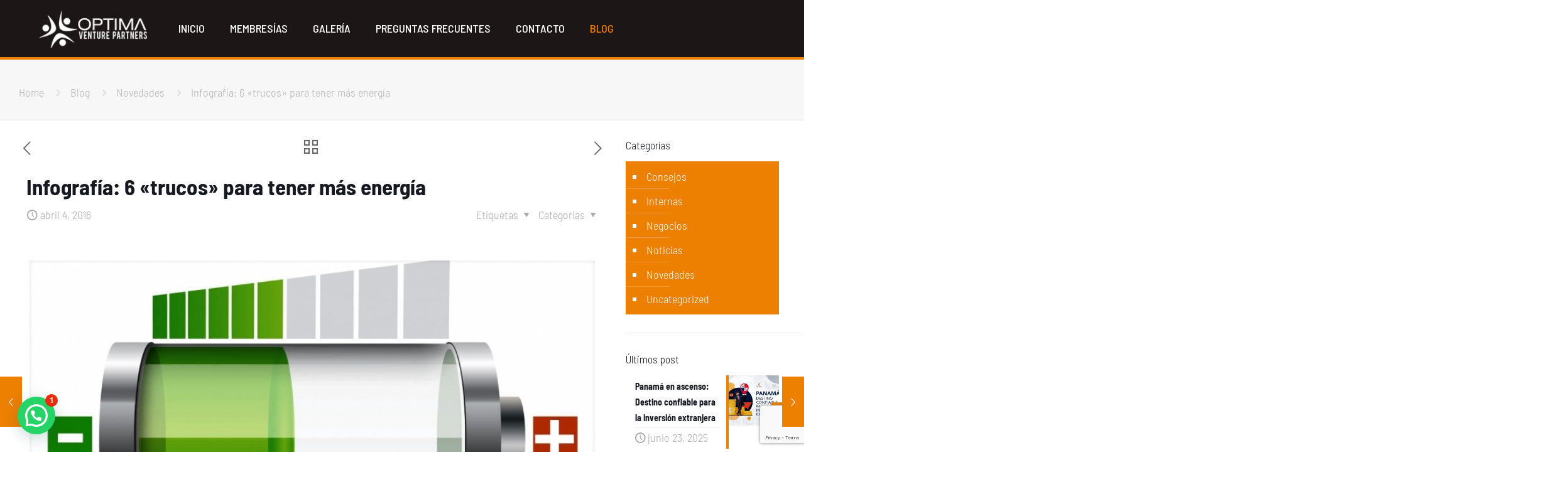

--- FILE ---
content_type: text/html; charset=utf-8
request_url: https://www.google.com/recaptcha/api2/anchor?ar=1&k=6Lf1aWwpAAAAAKw90SBbZT-qxfQTgqr2dHvZzNgL&co=aHR0cHM6Ly93d3cub3B0aW1hLXZlbnR1cmUuY29tOjQ0Mw..&hl=en&v=PoyoqOPhxBO7pBk68S4YbpHZ&size=invisible&anchor-ms=20000&execute-ms=30000&cb=uzgeq3yadnw1
body_size: 48568
content:
<!DOCTYPE HTML><html dir="ltr" lang="en"><head><meta http-equiv="Content-Type" content="text/html; charset=UTF-8">
<meta http-equiv="X-UA-Compatible" content="IE=edge">
<title>reCAPTCHA</title>
<style type="text/css">
/* cyrillic-ext */
@font-face {
  font-family: 'Roboto';
  font-style: normal;
  font-weight: 400;
  font-stretch: 100%;
  src: url(//fonts.gstatic.com/s/roboto/v48/KFO7CnqEu92Fr1ME7kSn66aGLdTylUAMa3GUBHMdazTgWw.woff2) format('woff2');
  unicode-range: U+0460-052F, U+1C80-1C8A, U+20B4, U+2DE0-2DFF, U+A640-A69F, U+FE2E-FE2F;
}
/* cyrillic */
@font-face {
  font-family: 'Roboto';
  font-style: normal;
  font-weight: 400;
  font-stretch: 100%;
  src: url(//fonts.gstatic.com/s/roboto/v48/KFO7CnqEu92Fr1ME7kSn66aGLdTylUAMa3iUBHMdazTgWw.woff2) format('woff2');
  unicode-range: U+0301, U+0400-045F, U+0490-0491, U+04B0-04B1, U+2116;
}
/* greek-ext */
@font-face {
  font-family: 'Roboto';
  font-style: normal;
  font-weight: 400;
  font-stretch: 100%;
  src: url(//fonts.gstatic.com/s/roboto/v48/KFO7CnqEu92Fr1ME7kSn66aGLdTylUAMa3CUBHMdazTgWw.woff2) format('woff2');
  unicode-range: U+1F00-1FFF;
}
/* greek */
@font-face {
  font-family: 'Roboto';
  font-style: normal;
  font-weight: 400;
  font-stretch: 100%;
  src: url(//fonts.gstatic.com/s/roboto/v48/KFO7CnqEu92Fr1ME7kSn66aGLdTylUAMa3-UBHMdazTgWw.woff2) format('woff2');
  unicode-range: U+0370-0377, U+037A-037F, U+0384-038A, U+038C, U+038E-03A1, U+03A3-03FF;
}
/* math */
@font-face {
  font-family: 'Roboto';
  font-style: normal;
  font-weight: 400;
  font-stretch: 100%;
  src: url(//fonts.gstatic.com/s/roboto/v48/KFO7CnqEu92Fr1ME7kSn66aGLdTylUAMawCUBHMdazTgWw.woff2) format('woff2');
  unicode-range: U+0302-0303, U+0305, U+0307-0308, U+0310, U+0312, U+0315, U+031A, U+0326-0327, U+032C, U+032F-0330, U+0332-0333, U+0338, U+033A, U+0346, U+034D, U+0391-03A1, U+03A3-03A9, U+03B1-03C9, U+03D1, U+03D5-03D6, U+03F0-03F1, U+03F4-03F5, U+2016-2017, U+2034-2038, U+203C, U+2040, U+2043, U+2047, U+2050, U+2057, U+205F, U+2070-2071, U+2074-208E, U+2090-209C, U+20D0-20DC, U+20E1, U+20E5-20EF, U+2100-2112, U+2114-2115, U+2117-2121, U+2123-214F, U+2190, U+2192, U+2194-21AE, U+21B0-21E5, U+21F1-21F2, U+21F4-2211, U+2213-2214, U+2216-22FF, U+2308-230B, U+2310, U+2319, U+231C-2321, U+2336-237A, U+237C, U+2395, U+239B-23B7, U+23D0, U+23DC-23E1, U+2474-2475, U+25AF, U+25B3, U+25B7, U+25BD, U+25C1, U+25CA, U+25CC, U+25FB, U+266D-266F, U+27C0-27FF, U+2900-2AFF, U+2B0E-2B11, U+2B30-2B4C, U+2BFE, U+3030, U+FF5B, U+FF5D, U+1D400-1D7FF, U+1EE00-1EEFF;
}
/* symbols */
@font-face {
  font-family: 'Roboto';
  font-style: normal;
  font-weight: 400;
  font-stretch: 100%;
  src: url(//fonts.gstatic.com/s/roboto/v48/KFO7CnqEu92Fr1ME7kSn66aGLdTylUAMaxKUBHMdazTgWw.woff2) format('woff2');
  unicode-range: U+0001-000C, U+000E-001F, U+007F-009F, U+20DD-20E0, U+20E2-20E4, U+2150-218F, U+2190, U+2192, U+2194-2199, U+21AF, U+21E6-21F0, U+21F3, U+2218-2219, U+2299, U+22C4-22C6, U+2300-243F, U+2440-244A, U+2460-24FF, U+25A0-27BF, U+2800-28FF, U+2921-2922, U+2981, U+29BF, U+29EB, U+2B00-2BFF, U+4DC0-4DFF, U+FFF9-FFFB, U+10140-1018E, U+10190-1019C, U+101A0, U+101D0-101FD, U+102E0-102FB, U+10E60-10E7E, U+1D2C0-1D2D3, U+1D2E0-1D37F, U+1F000-1F0FF, U+1F100-1F1AD, U+1F1E6-1F1FF, U+1F30D-1F30F, U+1F315, U+1F31C, U+1F31E, U+1F320-1F32C, U+1F336, U+1F378, U+1F37D, U+1F382, U+1F393-1F39F, U+1F3A7-1F3A8, U+1F3AC-1F3AF, U+1F3C2, U+1F3C4-1F3C6, U+1F3CA-1F3CE, U+1F3D4-1F3E0, U+1F3ED, U+1F3F1-1F3F3, U+1F3F5-1F3F7, U+1F408, U+1F415, U+1F41F, U+1F426, U+1F43F, U+1F441-1F442, U+1F444, U+1F446-1F449, U+1F44C-1F44E, U+1F453, U+1F46A, U+1F47D, U+1F4A3, U+1F4B0, U+1F4B3, U+1F4B9, U+1F4BB, U+1F4BF, U+1F4C8-1F4CB, U+1F4D6, U+1F4DA, U+1F4DF, U+1F4E3-1F4E6, U+1F4EA-1F4ED, U+1F4F7, U+1F4F9-1F4FB, U+1F4FD-1F4FE, U+1F503, U+1F507-1F50B, U+1F50D, U+1F512-1F513, U+1F53E-1F54A, U+1F54F-1F5FA, U+1F610, U+1F650-1F67F, U+1F687, U+1F68D, U+1F691, U+1F694, U+1F698, U+1F6AD, U+1F6B2, U+1F6B9-1F6BA, U+1F6BC, U+1F6C6-1F6CF, U+1F6D3-1F6D7, U+1F6E0-1F6EA, U+1F6F0-1F6F3, U+1F6F7-1F6FC, U+1F700-1F7FF, U+1F800-1F80B, U+1F810-1F847, U+1F850-1F859, U+1F860-1F887, U+1F890-1F8AD, U+1F8B0-1F8BB, U+1F8C0-1F8C1, U+1F900-1F90B, U+1F93B, U+1F946, U+1F984, U+1F996, U+1F9E9, U+1FA00-1FA6F, U+1FA70-1FA7C, U+1FA80-1FA89, U+1FA8F-1FAC6, U+1FACE-1FADC, U+1FADF-1FAE9, U+1FAF0-1FAF8, U+1FB00-1FBFF;
}
/* vietnamese */
@font-face {
  font-family: 'Roboto';
  font-style: normal;
  font-weight: 400;
  font-stretch: 100%;
  src: url(//fonts.gstatic.com/s/roboto/v48/KFO7CnqEu92Fr1ME7kSn66aGLdTylUAMa3OUBHMdazTgWw.woff2) format('woff2');
  unicode-range: U+0102-0103, U+0110-0111, U+0128-0129, U+0168-0169, U+01A0-01A1, U+01AF-01B0, U+0300-0301, U+0303-0304, U+0308-0309, U+0323, U+0329, U+1EA0-1EF9, U+20AB;
}
/* latin-ext */
@font-face {
  font-family: 'Roboto';
  font-style: normal;
  font-weight: 400;
  font-stretch: 100%;
  src: url(//fonts.gstatic.com/s/roboto/v48/KFO7CnqEu92Fr1ME7kSn66aGLdTylUAMa3KUBHMdazTgWw.woff2) format('woff2');
  unicode-range: U+0100-02BA, U+02BD-02C5, U+02C7-02CC, U+02CE-02D7, U+02DD-02FF, U+0304, U+0308, U+0329, U+1D00-1DBF, U+1E00-1E9F, U+1EF2-1EFF, U+2020, U+20A0-20AB, U+20AD-20C0, U+2113, U+2C60-2C7F, U+A720-A7FF;
}
/* latin */
@font-face {
  font-family: 'Roboto';
  font-style: normal;
  font-weight: 400;
  font-stretch: 100%;
  src: url(//fonts.gstatic.com/s/roboto/v48/KFO7CnqEu92Fr1ME7kSn66aGLdTylUAMa3yUBHMdazQ.woff2) format('woff2');
  unicode-range: U+0000-00FF, U+0131, U+0152-0153, U+02BB-02BC, U+02C6, U+02DA, U+02DC, U+0304, U+0308, U+0329, U+2000-206F, U+20AC, U+2122, U+2191, U+2193, U+2212, U+2215, U+FEFF, U+FFFD;
}
/* cyrillic-ext */
@font-face {
  font-family: 'Roboto';
  font-style: normal;
  font-weight: 500;
  font-stretch: 100%;
  src: url(//fonts.gstatic.com/s/roboto/v48/KFO7CnqEu92Fr1ME7kSn66aGLdTylUAMa3GUBHMdazTgWw.woff2) format('woff2');
  unicode-range: U+0460-052F, U+1C80-1C8A, U+20B4, U+2DE0-2DFF, U+A640-A69F, U+FE2E-FE2F;
}
/* cyrillic */
@font-face {
  font-family: 'Roboto';
  font-style: normal;
  font-weight: 500;
  font-stretch: 100%;
  src: url(//fonts.gstatic.com/s/roboto/v48/KFO7CnqEu92Fr1ME7kSn66aGLdTylUAMa3iUBHMdazTgWw.woff2) format('woff2');
  unicode-range: U+0301, U+0400-045F, U+0490-0491, U+04B0-04B1, U+2116;
}
/* greek-ext */
@font-face {
  font-family: 'Roboto';
  font-style: normal;
  font-weight: 500;
  font-stretch: 100%;
  src: url(//fonts.gstatic.com/s/roboto/v48/KFO7CnqEu92Fr1ME7kSn66aGLdTylUAMa3CUBHMdazTgWw.woff2) format('woff2');
  unicode-range: U+1F00-1FFF;
}
/* greek */
@font-face {
  font-family: 'Roboto';
  font-style: normal;
  font-weight: 500;
  font-stretch: 100%;
  src: url(//fonts.gstatic.com/s/roboto/v48/KFO7CnqEu92Fr1ME7kSn66aGLdTylUAMa3-UBHMdazTgWw.woff2) format('woff2');
  unicode-range: U+0370-0377, U+037A-037F, U+0384-038A, U+038C, U+038E-03A1, U+03A3-03FF;
}
/* math */
@font-face {
  font-family: 'Roboto';
  font-style: normal;
  font-weight: 500;
  font-stretch: 100%;
  src: url(//fonts.gstatic.com/s/roboto/v48/KFO7CnqEu92Fr1ME7kSn66aGLdTylUAMawCUBHMdazTgWw.woff2) format('woff2');
  unicode-range: U+0302-0303, U+0305, U+0307-0308, U+0310, U+0312, U+0315, U+031A, U+0326-0327, U+032C, U+032F-0330, U+0332-0333, U+0338, U+033A, U+0346, U+034D, U+0391-03A1, U+03A3-03A9, U+03B1-03C9, U+03D1, U+03D5-03D6, U+03F0-03F1, U+03F4-03F5, U+2016-2017, U+2034-2038, U+203C, U+2040, U+2043, U+2047, U+2050, U+2057, U+205F, U+2070-2071, U+2074-208E, U+2090-209C, U+20D0-20DC, U+20E1, U+20E5-20EF, U+2100-2112, U+2114-2115, U+2117-2121, U+2123-214F, U+2190, U+2192, U+2194-21AE, U+21B0-21E5, U+21F1-21F2, U+21F4-2211, U+2213-2214, U+2216-22FF, U+2308-230B, U+2310, U+2319, U+231C-2321, U+2336-237A, U+237C, U+2395, U+239B-23B7, U+23D0, U+23DC-23E1, U+2474-2475, U+25AF, U+25B3, U+25B7, U+25BD, U+25C1, U+25CA, U+25CC, U+25FB, U+266D-266F, U+27C0-27FF, U+2900-2AFF, U+2B0E-2B11, U+2B30-2B4C, U+2BFE, U+3030, U+FF5B, U+FF5D, U+1D400-1D7FF, U+1EE00-1EEFF;
}
/* symbols */
@font-face {
  font-family: 'Roboto';
  font-style: normal;
  font-weight: 500;
  font-stretch: 100%;
  src: url(//fonts.gstatic.com/s/roboto/v48/KFO7CnqEu92Fr1ME7kSn66aGLdTylUAMaxKUBHMdazTgWw.woff2) format('woff2');
  unicode-range: U+0001-000C, U+000E-001F, U+007F-009F, U+20DD-20E0, U+20E2-20E4, U+2150-218F, U+2190, U+2192, U+2194-2199, U+21AF, U+21E6-21F0, U+21F3, U+2218-2219, U+2299, U+22C4-22C6, U+2300-243F, U+2440-244A, U+2460-24FF, U+25A0-27BF, U+2800-28FF, U+2921-2922, U+2981, U+29BF, U+29EB, U+2B00-2BFF, U+4DC0-4DFF, U+FFF9-FFFB, U+10140-1018E, U+10190-1019C, U+101A0, U+101D0-101FD, U+102E0-102FB, U+10E60-10E7E, U+1D2C0-1D2D3, U+1D2E0-1D37F, U+1F000-1F0FF, U+1F100-1F1AD, U+1F1E6-1F1FF, U+1F30D-1F30F, U+1F315, U+1F31C, U+1F31E, U+1F320-1F32C, U+1F336, U+1F378, U+1F37D, U+1F382, U+1F393-1F39F, U+1F3A7-1F3A8, U+1F3AC-1F3AF, U+1F3C2, U+1F3C4-1F3C6, U+1F3CA-1F3CE, U+1F3D4-1F3E0, U+1F3ED, U+1F3F1-1F3F3, U+1F3F5-1F3F7, U+1F408, U+1F415, U+1F41F, U+1F426, U+1F43F, U+1F441-1F442, U+1F444, U+1F446-1F449, U+1F44C-1F44E, U+1F453, U+1F46A, U+1F47D, U+1F4A3, U+1F4B0, U+1F4B3, U+1F4B9, U+1F4BB, U+1F4BF, U+1F4C8-1F4CB, U+1F4D6, U+1F4DA, U+1F4DF, U+1F4E3-1F4E6, U+1F4EA-1F4ED, U+1F4F7, U+1F4F9-1F4FB, U+1F4FD-1F4FE, U+1F503, U+1F507-1F50B, U+1F50D, U+1F512-1F513, U+1F53E-1F54A, U+1F54F-1F5FA, U+1F610, U+1F650-1F67F, U+1F687, U+1F68D, U+1F691, U+1F694, U+1F698, U+1F6AD, U+1F6B2, U+1F6B9-1F6BA, U+1F6BC, U+1F6C6-1F6CF, U+1F6D3-1F6D7, U+1F6E0-1F6EA, U+1F6F0-1F6F3, U+1F6F7-1F6FC, U+1F700-1F7FF, U+1F800-1F80B, U+1F810-1F847, U+1F850-1F859, U+1F860-1F887, U+1F890-1F8AD, U+1F8B0-1F8BB, U+1F8C0-1F8C1, U+1F900-1F90B, U+1F93B, U+1F946, U+1F984, U+1F996, U+1F9E9, U+1FA00-1FA6F, U+1FA70-1FA7C, U+1FA80-1FA89, U+1FA8F-1FAC6, U+1FACE-1FADC, U+1FADF-1FAE9, U+1FAF0-1FAF8, U+1FB00-1FBFF;
}
/* vietnamese */
@font-face {
  font-family: 'Roboto';
  font-style: normal;
  font-weight: 500;
  font-stretch: 100%;
  src: url(//fonts.gstatic.com/s/roboto/v48/KFO7CnqEu92Fr1ME7kSn66aGLdTylUAMa3OUBHMdazTgWw.woff2) format('woff2');
  unicode-range: U+0102-0103, U+0110-0111, U+0128-0129, U+0168-0169, U+01A0-01A1, U+01AF-01B0, U+0300-0301, U+0303-0304, U+0308-0309, U+0323, U+0329, U+1EA0-1EF9, U+20AB;
}
/* latin-ext */
@font-face {
  font-family: 'Roboto';
  font-style: normal;
  font-weight: 500;
  font-stretch: 100%;
  src: url(//fonts.gstatic.com/s/roboto/v48/KFO7CnqEu92Fr1ME7kSn66aGLdTylUAMa3KUBHMdazTgWw.woff2) format('woff2');
  unicode-range: U+0100-02BA, U+02BD-02C5, U+02C7-02CC, U+02CE-02D7, U+02DD-02FF, U+0304, U+0308, U+0329, U+1D00-1DBF, U+1E00-1E9F, U+1EF2-1EFF, U+2020, U+20A0-20AB, U+20AD-20C0, U+2113, U+2C60-2C7F, U+A720-A7FF;
}
/* latin */
@font-face {
  font-family: 'Roboto';
  font-style: normal;
  font-weight: 500;
  font-stretch: 100%;
  src: url(//fonts.gstatic.com/s/roboto/v48/KFO7CnqEu92Fr1ME7kSn66aGLdTylUAMa3yUBHMdazQ.woff2) format('woff2');
  unicode-range: U+0000-00FF, U+0131, U+0152-0153, U+02BB-02BC, U+02C6, U+02DA, U+02DC, U+0304, U+0308, U+0329, U+2000-206F, U+20AC, U+2122, U+2191, U+2193, U+2212, U+2215, U+FEFF, U+FFFD;
}
/* cyrillic-ext */
@font-face {
  font-family: 'Roboto';
  font-style: normal;
  font-weight: 900;
  font-stretch: 100%;
  src: url(//fonts.gstatic.com/s/roboto/v48/KFO7CnqEu92Fr1ME7kSn66aGLdTylUAMa3GUBHMdazTgWw.woff2) format('woff2');
  unicode-range: U+0460-052F, U+1C80-1C8A, U+20B4, U+2DE0-2DFF, U+A640-A69F, U+FE2E-FE2F;
}
/* cyrillic */
@font-face {
  font-family: 'Roboto';
  font-style: normal;
  font-weight: 900;
  font-stretch: 100%;
  src: url(//fonts.gstatic.com/s/roboto/v48/KFO7CnqEu92Fr1ME7kSn66aGLdTylUAMa3iUBHMdazTgWw.woff2) format('woff2');
  unicode-range: U+0301, U+0400-045F, U+0490-0491, U+04B0-04B1, U+2116;
}
/* greek-ext */
@font-face {
  font-family: 'Roboto';
  font-style: normal;
  font-weight: 900;
  font-stretch: 100%;
  src: url(//fonts.gstatic.com/s/roboto/v48/KFO7CnqEu92Fr1ME7kSn66aGLdTylUAMa3CUBHMdazTgWw.woff2) format('woff2');
  unicode-range: U+1F00-1FFF;
}
/* greek */
@font-face {
  font-family: 'Roboto';
  font-style: normal;
  font-weight: 900;
  font-stretch: 100%;
  src: url(//fonts.gstatic.com/s/roboto/v48/KFO7CnqEu92Fr1ME7kSn66aGLdTylUAMa3-UBHMdazTgWw.woff2) format('woff2');
  unicode-range: U+0370-0377, U+037A-037F, U+0384-038A, U+038C, U+038E-03A1, U+03A3-03FF;
}
/* math */
@font-face {
  font-family: 'Roboto';
  font-style: normal;
  font-weight: 900;
  font-stretch: 100%;
  src: url(//fonts.gstatic.com/s/roboto/v48/KFO7CnqEu92Fr1ME7kSn66aGLdTylUAMawCUBHMdazTgWw.woff2) format('woff2');
  unicode-range: U+0302-0303, U+0305, U+0307-0308, U+0310, U+0312, U+0315, U+031A, U+0326-0327, U+032C, U+032F-0330, U+0332-0333, U+0338, U+033A, U+0346, U+034D, U+0391-03A1, U+03A3-03A9, U+03B1-03C9, U+03D1, U+03D5-03D6, U+03F0-03F1, U+03F4-03F5, U+2016-2017, U+2034-2038, U+203C, U+2040, U+2043, U+2047, U+2050, U+2057, U+205F, U+2070-2071, U+2074-208E, U+2090-209C, U+20D0-20DC, U+20E1, U+20E5-20EF, U+2100-2112, U+2114-2115, U+2117-2121, U+2123-214F, U+2190, U+2192, U+2194-21AE, U+21B0-21E5, U+21F1-21F2, U+21F4-2211, U+2213-2214, U+2216-22FF, U+2308-230B, U+2310, U+2319, U+231C-2321, U+2336-237A, U+237C, U+2395, U+239B-23B7, U+23D0, U+23DC-23E1, U+2474-2475, U+25AF, U+25B3, U+25B7, U+25BD, U+25C1, U+25CA, U+25CC, U+25FB, U+266D-266F, U+27C0-27FF, U+2900-2AFF, U+2B0E-2B11, U+2B30-2B4C, U+2BFE, U+3030, U+FF5B, U+FF5D, U+1D400-1D7FF, U+1EE00-1EEFF;
}
/* symbols */
@font-face {
  font-family: 'Roboto';
  font-style: normal;
  font-weight: 900;
  font-stretch: 100%;
  src: url(//fonts.gstatic.com/s/roboto/v48/KFO7CnqEu92Fr1ME7kSn66aGLdTylUAMaxKUBHMdazTgWw.woff2) format('woff2');
  unicode-range: U+0001-000C, U+000E-001F, U+007F-009F, U+20DD-20E0, U+20E2-20E4, U+2150-218F, U+2190, U+2192, U+2194-2199, U+21AF, U+21E6-21F0, U+21F3, U+2218-2219, U+2299, U+22C4-22C6, U+2300-243F, U+2440-244A, U+2460-24FF, U+25A0-27BF, U+2800-28FF, U+2921-2922, U+2981, U+29BF, U+29EB, U+2B00-2BFF, U+4DC0-4DFF, U+FFF9-FFFB, U+10140-1018E, U+10190-1019C, U+101A0, U+101D0-101FD, U+102E0-102FB, U+10E60-10E7E, U+1D2C0-1D2D3, U+1D2E0-1D37F, U+1F000-1F0FF, U+1F100-1F1AD, U+1F1E6-1F1FF, U+1F30D-1F30F, U+1F315, U+1F31C, U+1F31E, U+1F320-1F32C, U+1F336, U+1F378, U+1F37D, U+1F382, U+1F393-1F39F, U+1F3A7-1F3A8, U+1F3AC-1F3AF, U+1F3C2, U+1F3C4-1F3C6, U+1F3CA-1F3CE, U+1F3D4-1F3E0, U+1F3ED, U+1F3F1-1F3F3, U+1F3F5-1F3F7, U+1F408, U+1F415, U+1F41F, U+1F426, U+1F43F, U+1F441-1F442, U+1F444, U+1F446-1F449, U+1F44C-1F44E, U+1F453, U+1F46A, U+1F47D, U+1F4A3, U+1F4B0, U+1F4B3, U+1F4B9, U+1F4BB, U+1F4BF, U+1F4C8-1F4CB, U+1F4D6, U+1F4DA, U+1F4DF, U+1F4E3-1F4E6, U+1F4EA-1F4ED, U+1F4F7, U+1F4F9-1F4FB, U+1F4FD-1F4FE, U+1F503, U+1F507-1F50B, U+1F50D, U+1F512-1F513, U+1F53E-1F54A, U+1F54F-1F5FA, U+1F610, U+1F650-1F67F, U+1F687, U+1F68D, U+1F691, U+1F694, U+1F698, U+1F6AD, U+1F6B2, U+1F6B9-1F6BA, U+1F6BC, U+1F6C6-1F6CF, U+1F6D3-1F6D7, U+1F6E0-1F6EA, U+1F6F0-1F6F3, U+1F6F7-1F6FC, U+1F700-1F7FF, U+1F800-1F80B, U+1F810-1F847, U+1F850-1F859, U+1F860-1F887, U+1F890-1F8AD, U+1F8B0-1F8BB, U+1F8C0-1F8C1, U+1F900-1F90B, U+1F93B, U+1F946, U+1F984, U+1F996, U+1F9E9, U+1FA00-1FA6F, U+1FA70-1FA7C, U+1FA80-1FA89, U+1FA8F-1FAC6, U+1FACE-1FADC, U+1FADF-1FAE9, U+1FAF0-1FAF8, U+1FB00-1FBFF;
}
/* vietnamese */
@font-face {
  font-family: 'Roboto';
  font-style: normal;
  font-weight: 900;
  font-stretch: 100%;
  src: url(//fonts.gstatic.com/s/roboto/v48/KFO7CnqEu92Fr1ME7kSn66aGLdTylUAMa3OUBHMdazTgWw.woff2) format('woff2');
  unicode-range: U+0102-0103, U+0110-0111, U+0128-0129, U+0168-0169, U+01A0-01A1, U+01AF-01B0, U+0300-0301, U+0303-0304, U+0308-0309, U+0323, U+0329, U+1EA0-1EF9, U+20AB;
}
/* latin-ext */
@font-face {
  font-family: 'Roboto';
  font-style: normal;
  font-weight: 900;
  font-stretch: 100%;
  src: url(//fonts.gstatic.com/s/roboto/v48/KFO7CnqEu92Fr1ME7kSn66aGLdTylUAMa3KUBHMdazTgWw.woff2) format('woff2');
  unicode-range: U+0100-02BA, U+02BD-02C5, U+02C7-02CC, U+02CE-02D7, U+02DD-02FF, U+0304, U+0308, U+0329, U+1D00-1DBF, U+1E00-1E9F, U+1EF2-1EFF, U+2020, U+20A0-20AB, U+20AD-20C0, U+2113, U+2C60-2C7F, U+A720-A7FF;
}
/* latin */
@font-face {
  font-family: 'Roboto';
  font-style: normal;
  font-weight: 900;
  font-stretch: 100%;
  src: url(//fonts.gstatic.com/s/roboto/v48/KFO7CnqEu92Fr1ME7kSn66aGLdTylUAMa3yUBHMdazQ.woff2) format('woff2');
  unicode-range: U+0000-00FF, U+0131, U+0152-0153, U+02BB-02BC, U+02C6, U+02DA, U+02DC, U+0304, U+0308, U+0329, U+2000-206F, U+20AC, U+2122, U+2191, U+2193, U+2212, U+2215, U+FEFF, U+FFFD;
}

</style>
<link rel="stylesheet" type="text/css" href="https://www.gstatic.com/recaptcha/releases/PoyoqOPhxBO7pBk68S4YbpHZ/styles__ltr.css">
<script nonce="Vk0bJSTFAe7Ia-JrKUDUQQ" type="text/javascript">window['__recaptcha_api'] = 'https://www.google.com/recaptcha/api2/';</script>
<script type="text/javascript" src="https://www.gstatic.com/recaptcha/releases/PoyoqOPhxBO7pBk68S4YbpHZ/recaptcha__en.js" nonce="Vk0bJSTFAe7Ia-JrKUDUQQ">
      
    </script></head>
<body><div id="rc-anchor-alert" class="rc-anchor-alert"></div>
<input type="hidden" id="recaptcha-token" value="[base64]">
<script type="text/javascript" nonce="Vk0bJSTFAe7Ia-JrKUDUQQ">
      recaptcha.anchor.Main.init("[\x22ainput\x22,[\x22bgdata\x22,\x22\x22,\[base64]/[base64]/[base64]/[base64]/[base64]/UltsKytdPUU6KEU8MjA0OD9SW2wrK109RT4+NnwxOTI6KChFJjY0NTEyKT09NTUyOTYmJk0rMTxjLmxlbmd0aCYmKGMuY2hhckNvZGVBdChNKzEpJjY0NTEyKT09NTYzMjA/[base64]/[base64]/[base64]/[base64]/[base64]/[base64]/[base64]\x22,\[base64]\x22,\[base64]/[base64]/DkVTDqcOMfsK6c8OHw4HCox7CscKjXiQuNFbCj8KEVxYCGnoAN8Kww73DjR/CgwHDmR4Uwpk8wrXDpgPClDlIVcOrw7jDllXDoMKUEyPCgy1hwrbDnsOTwoNnwqU4U8ObwpfDnsO7Hn9dWRnCji0nwpIBwpRkJcKNw4PDk8O8w6MIw50EQSgkSVjCgcKSCQDDj8OadcKCXT/CgcKPw4bDgsOEK8OBwpcUUQYlwpHDuMOMYVPCv8O0w6TCt8OswpYwIcKSaHQ7O0xNHMOeesKrecOKVjLCuw/DqMObw5lYSQLDs8Obw5vDmzhBWcOywpNOw6JHw5kBwrfCqXsWTRjDkFTDo8O9UcOiwolQworDuMO6wpnDq8ONAF96Wn/[base64]/IMKxwprCv8KpdiPDmMKgwojCriHCrnUSw5DDlg8Nw5lWbw/Ct8KHwpXDuVnCkWXCkcKqwp1Pw4QUw7YUwq8AwoPDlxIeEMOFVsOVw7zCsgFLw7pxwrclMMOpwojCkCzCl8KhCsOjc8KxwpvDjFnDjAhcwpzCkMOAw4cPwoFGw6nCosOibh7DjHtTAUTCkQ/[base64]/wr93w5bDmRTDpDg1wpUFw7EqwoXDoyh4wrQCJsKTVjlofwnDv8OjQi3CqsOPwo53w5dRw4DCq8Oww4QeW8Ouw4ofVznDo8KCw6Z3wp84VMOAwr10AcKFwrvCoU3DglzCm8Obw5NGd2Q0w4pTd8KBQ2crwqQWNcKDwq/Dpn9hbcKPc8KCTsKTIsOCLgLDu3LDsMKAScKJJ0dNw7BEJyzDlcO0wrthZMKuBMKXw6TDoC/CjjnDjylcI8KbIsOSwqvDllzDggxnWynDkhARwr9KwrNPw6zCr3TDisKfcg7DsMO9w7J2HsKow7XCp2DDuMONwqMlwpIDe8K8KsOPJ8KmZMKzO8KlUVLCuGrDn8O7w63DgQTCtiURw44WE37DtcKow7zDkcO/dVHDmBXCn8Kbw6rDpCxyQ8KJw44Kw6DCh3/DjcKXwqhMwrdvfmPDrzEKTBvDqsOTUcO2NMOQwqzCuCAAJMOgwoYFwrvCtUoKJMOIwoE8wo7DhcKdw7RZwpwbPg9Xw7UkKCzCtsKhwoM2w4zDqgU9wpkcUAdNXVfDv1tiwrzDmMKTaMKaLcOhXB/DuMK4w4TDs8Ogw5pfwp9ZES3CtH7DozR6wqzDnUJ7MXbDmwBQezZtw5DDj8OhwrJuwovCp8KxEcOkO8OjKMKiZBNOwr7DjmbDhwHColnCjEDCocOgK8OABCwYA0MRL8O8w6scw65aWcO6wojDmGl+WxUVwqDCjEICJzfCsRMTwpHCryFZJcKYYcKbwo/DpGdvwr0ew6TCsMKIwq7CjhcZwqVVw4dcwrTDkjJnw74aLAsQwpsSHMOlw7fDg2U/w506HsObwofCrsO9wq3CkEJEYlMlMj/CocKTcx3DtDdZU8OXDcO/[base64]/[base64]/[base64]/DswHDmRUgw6YRCMK3wrogwp8WH2nCmsKjw7h0wojDnH/[base64]/CtDDDihjCgsOxEUDCiCggZMOpwpk1L8OLGcKgw7sfwpHDgF3DrjABw4bCucOdw5UxUMKPKRROeMOuFEPDoyXDgMO3NSouUcOeZGY+w74QckDChFkyOy3Cj8OQw7JZe3rCiAnCnHbDqnUxw7FwwoDChcK7woTCt8Kfw4vDsVbDnMK/DVbCrMO7I8K9wqkEFsKEYMOLw4Uxw48iHB7DliTDpkkrR8KTGHrCpC/Dok8oXiRSw4Mvw6ZLwoMRw5PDvkXDjMKPw7grRMKIP2DCtQwFwoPDq8ODUkdQc8K4P8OqQirDmsK6ECZjw5xnCMKOTcKCAnhZLsOPw7PDhHhhwpUqw7nCvHXChUjCjSIxOC3CqcOnw6LCssKRN2/[base64]/CpRXDrsOmwrrDgn5gw4zCncOpw6gfI8KaZMOmw6jCtRTCt1PDuHUlOcO2MVDCuhhpJ8Ovw78+w4UFQsKwYm9jw5DCmWZzaVhFw73DqcKSKxfCqsO0wp7DmcOow7sYCXpbwonCrsKSw4RCLcKjw4bDtMKQE8Kvwq/Ct8KWwo3Dr1I8BsOhwqthw4ANGcKtwprDhMKtdQnDhMORCQfCkMKrXDPChMKnwqjComvCpD7CrsOVwpplw6DCgsORd2fDlTLCvnDDgMOrwoHDvw7CqEcIw6Q2AMKmWMOyw4rDkBfDhEfDjxbDmkhxLB8vw68fwp/[base64]/Dn2rCv2LChlBrY8KPe8KCSMKyfsKhw75RSsKHb05RwoVXYsKhw5vDjgw7HmJkRlggw6nDn8Kyw7gDS8OqPRkTch1bLcKYC250HhFDNwpxw44SacOyw6UMw7jCqcOfwoBxYixpMMKIw4pZw7/[base64]/CmAcsX2bCiMK1dibDlcKrO0PDs8KgYVvDqTTDtsOTNiLCjzTDrcK8wptTU8OYGVdGw7lMwp3ChcKaw6RTKCQdw5TDu8KAC8OxwrHDmMOew6lbwpgWLzRgIw/Di8Kke37Dt8Odwo/[base64]/CjcKAwpkwUAtJPgwrw5TCq8OWZ8KaB8KnOznCkjvCnsKLw6gQwpY/CMOUf0piw7vCqMKMX2pqaiDDj8K3TX/CiEZhPsO1HMKzIh0jwoPDnMKdwqTDpzUxAMO/w4zCpcK/w6EJw4lTw6F/wqTDgsOPQsOkIcOhw6ZLwo8/B8KVC1Bzw5DCuRsPw5vCkjIaw67Dq1HCn0w/w7DCq8OPwohXJivDl8OIwqIjNcOyc8Kdw6U3FcOEPEgAbH/DvcOOVcOWZsKqLjNcDMOpMMKRUXlLPDLCtsOhw5p6W8KdQU5LL2Row4TCj8OITGnDsxnDqiPDsR7Cv8Kiw41tcMOPwo/CvRzCpcODdVLDs18SeA5taMK3SsKnVCHCugRYw7JeLwHDjcKKw7rCvMOICgc6w7nDsHBNTy/DuMKEwrPCtcOmw53DmsKHw5XChsO4wpd+S2HDs8K1MGdmIcO6w5I4w4/DssO7w5PDo0DCm8K8wp7CvcOQwrshZcKYIlTDn8K2YMKVYcObw77DnQ9PwoN+w4E1SsK4NBXDgsKVw57DpWXDlMO8wozCg8Ogck0tw7DDocKGwq7DmGFBw5YHcsKRw7sqIsOVw5dqwrhABVtaYFbDoT1XbEFMw609wojDu8KswoDDiwtSwrcRwpkXeH8Rwo/DnsOVW8OTU8KeacKsMEA8wpJew77Dm0DClwnCkHMiDcKvwqV7K8OMwq5oworDkEnDqk0/wozDucKaw4nCjsOOC8Kfw5HDlMKFwqwoeMKTdi1/[base64]/CvCHCp0dBGsObTcKFwpYvwr7CtsO2w7XCt8O7w40RNcKUwqcQPMKpw7zDtGfCpMOIw6DCl1RxwrDCm3DDqXDCmsO3finDjGdAw6/Cnz0/w4DDp8Ksw5jDn2nCucOWw5J9wqvDi0/CusOlLAd9w6bDoTbDr8KGWsKNbcO3Kk/CkE1MK8KPZMOHXxbCvsOrw6dTKX7Dmm8uS8K5w67Dl8K4GcK2fcOzbsKrw7vCsBLDpijDp8OzfsKvw5Alwq7CgBg7dVLDmEjCm24ACUw4wo/CmUfCnMOhBwHCssKdPMKzTMKqTk/Cq8Ksw6fDh8KgE2HCuj3DrzIkw4/CgMOQwoHCisKQw79raRrDoMOhwpRZasOUw73DjVbDuMOtwprDllN6YsO+wrQQCsKNwqXCtkJXGA/[base64]/w5DDkDzCuVl1wprCvhhrcV3Dlm59wqrCsgPDpsOrRTxlHsO4w6fCqMK8w6M1CcKFw6vCtW/CvCbDhFwSw5BWREcOw6ttwoklw5QyFcK2WCDDjsOeUT7DjnXCsAfDs8KhcgoYw5XCu8OmXhTDn8KicsOOwoweecKEw6svYyJ2ZxBfwpbCucOAIMKvw4bDlsOSWcOlw4dPJ8O/LxHCgXHDtUPCusK8wqrCiwscw49nFMKPMMKkM8KDHsOFAT7Dj8OMwoNgLQzDpiZiw73Clxt9w7lnbXhWwq02w5pAwqzChcKCf8KsYDMKw5caF8KjwpnCk8OvbX/[base64]/FMKeJyrCusKrwr7DlGAUVwbDlsKYfcOSwo8qYHTDqwBDwrzDuTrCgmHDh8OZFMOTEVrCgBvDpBXDh8OnwpDCjMKTwrHDsTsZwqjDrcKWZMOew6dvccKDfsK0w6UVIMKSwrxFfcOGw53CqDMGBjbCs8OOTDJRw7F1w5LChsO7E8KswrxVw4LCsMOcBVs3EsK/J8OLwpjCj3DCjcKmw5PDrcOdFMOdwoDDmsKIUA/CnsK8T8OvwpkAFT0fHcOMwolEesOowpXCknPDkMKqWlfDn1jDosOPP8Ojw5XCv8K3wpAtwpYdw5cKwoEXwoPDswp7wrXDisKGZ310w5gqwqJnw4s/w7wDAcKGwqvCmCIOFMKzfcOew4PDgsOIMVLCrgzCnMO6HcOcfnrCu8K8wojCsMOEHlrCrnxJwpg9w7LCiwZdwpkyAS/DjcKFDsO2wqzChzYPwqkgORTCtDHCpCEuEMOeATXDvDfCk0nDvcOlVcKLcQLDtcKVBSkEWsOUbGTCucKucMOIVcOuwqVqYCHDoMKjBMKRM8OlwpHCqsKKwpzDlzDCkXoTYcOlY1LCpcO/wr0lw5PCqcKGwojDpD4Nw6UOwqLDtkrDnCNWFzEdBMOew5vDpMOcBMKPVMO5S8OXant1dyFDL8Kbwp5tTgbDqsKzwq3CuD8Lw7XCq1tmDMK/Sw7Dr8KBw6nDnMOYVSdNIcKNb1nChwM4wpnCpMOQG8O6w7fCsg3CvhPDiVHDvjjCtsOEw5HDs8KCw7gNwqfClBLDjcKnfSI1w55dwq3DrMOnw77CgcOywrQ7wp/DisKmdBHChzHDiGMjDcKuAcOgPj9dDTPCiG8Xw4NuwrfDr3NRwoQPw4o5HTXDj8KHwr3DtcO2SMOKLcOcX3XDjmrDhRXChsKVd0nCv8KHTCk9wrHDoE/[base64]/CsypFwp8MSMKkPMOoZFjCgiYEIAYWwpzCp04mfxhiRsKCKMKuwoU7wrdCbsKiPhjDjW7DtcKbaWPDhRRpNcKuwrTCjnDDlMKPw6Q+WjjCrsOGw5vDqXgKw5XDsHjDvMO3w5bCqgTDtVrDgMKuwpV1RcOuRcKvw7xDT1HDm2cocMOuwpoTwr/DhVXDhUHDvcO3wrXDjQ7Ci8KNw4XDo8KfESVVE8Kow4nCvcOiFkjDoFvCgcKTV1bCvcKSVMOEwp3Cs2XDg8O0wrPCtgR0wpkJw6PCsMK7wqrCp119RhjDrlzDu8KELMKkFCt9Zy8kKsOvwpJVw7/DumcXw6INwr9wFkpnw5QVHwnCukbDmRJJw69Xw4bCisKOV8KeVC80wrbCvcOKNh5Uwq4UwrJWViLDicO3w7A4Y8OVwqzDoDtcN8Oqw6PDo20OwqozBsKcVmXCqC/[base64]/Cp8KzasOhwqPDkjVRUcO/w4rCm8KHwq7CslnDl8OSHDBwPMOiFcK4fn51WsO6G1zClcKpHFc/w6EvIUNwwqPDmsOQw6bDqcKfSg9Jw6EQwqoMwofDhHQZw4MYw6LDvMKIGcO2w7nDl17CncKvYjgYIsOUw7PDmHJFQinDhyLDqC1Uw4/DqsKQZxLDjBMSCcOowo7DvE3DkMOAwrwewoMaKhkeG0NAw7TCgsKIwrRJL2LDpBnDocOgw7PDinPDtcO0fDvDj8KrIsKiSsKzwqrCqALCpsKbw6vDrAHDmcO/wprDqsOVw5Jrw7I1SsOSSyfCo8K3wofDi0zCmsOEw6nDnhEGIsOHw5jDl03Ci27ClcK+L0zDu17CssOHX3/CumMtQ8K6wrfDgAYTdRTDqcKow6UPTV8Tw5nDt13Dnx93JlY1wpPChylgSGh4bAHCl2MGw5rDk1zCg2/DnsK+woDDhkQ8wrFua8Oww5LDnsKTwo7DmHUAw7xQw7fDosK/A2Inwq/DqsO4wqHCugLCgMO9Dxo6wo9xTAUFwpvCnyFDw70Fw4sEccOmdXg4w6tPM8OiwqkCLMKkw4PCpsOewopJw7vDi8OsGcK4w7bDiMKXYsKST8KRw79MwpfDgSZMFU/CuUI+RkfDusKcw4/DkcODw5zDg8OFwrrCsQxTw5fCm8OUwqbDjmcQK8O+IGsTewPCnBDDnFbDssOuWsOQOD5UXsKcw557SsORJcOnwrpIE8K0wp3DrsO4wocuWngtf3MrwqTDghU0PMKHcnPDmsOGQ07DqC7CgMKxw70gw6TDh8OTwqsbK8KHw6kYwrXCh0/CgMOgwqAJTMO+ZR7DpsOLbwBFwr5ER3XClMKSw7jDicOwwpkDbcKDECU2w4cIwrR3w6vClmMFO8OPw5LDpcO6wrjClcKKwqrDmgITwofDlMO8wqldT8KEwqNHw73DlGHCocKQwoTChUMRw4wewpTCllfDq8O/w7l9JcOZw7nDh8O9bTDChwQfwo3ChW4ZV8OrwpAgamzDpsK6dE/[base64]/DmkzCtcKywoskScOowot2bXTDuFULAhXDqcKdScKVVsKUw7PDhilIWsKxN2TDucKiXMOmwoFNwptawokiPcKZwqp6W8OiAR5nwr0Ow7vDkBnDq2U1M1vCp37DvRFlw68dwonChmMsw5/[base64]/CvMObTG40w4rCgcOlV0TDvmJawprChsK/wrrDigwVw7wUD2/CqcONw4Ffwq1Qwr0mwrDCrQnDoMOZXgjDn2osQSrDlcOXw5vCn8OcSk1xw5bDjsOjwr58w60lw5VVEDfDp1HDpsOfw6XDu8K0wq9ww5PCpxvDuRdjw4TDh8K7CBk/[base64]/DrcOVbhrDpB3DlDsRVwZXKkbCn8OLUsKSUsKeDsOuE8OEYsO+BcOiw5HDkCtrRsKSM1lbw6HCgTjCpMOPwp3ChGfDuzkvw6I/wqzCtBoMwpLCg8Okwr/DpT3CgkfCqBvDhRIaw7rDgUEvKsOwQg3Dj8K3GsKiw7TDli0OWsO/IUjCiHXCjSA4w4tow6jChA3Do33DuXzCu0pZbMOkO8KLPcOAYnzDlsOSwpZNw4HDi8OWwpDCvcOSwpfCqcODwo3Dk8O8w60oaUhVSHDCoMKTSW54wpwbw5EswprCvU/CmcO8LlfDtgjCj3HCk3drRgHDkCp/[base64]/Cv8OswrpAw4wTCMKkwqLCjMO2XsKYw60RSMKmwplUZDnDsR7DgsOlSMKmQ8O+wrPDvB4qRsOIb8KuwqhGw4cIw6NLw5w/HsOhbDHCvgRHw6oiMEMtImvCgsKywqIwWsKcw6jDucO8wpddezoCMsOlw61aw4R6IgodG0HCnMKAGXTDscOXw6wFEwXCn8KewoXCmUDCii/[base64]/CtMKRwpDCl17DgmBPwqTDjMKTwpZ2QMKXahXCmsK8fkDDozZQw7JMw6YrBQXDpXZ5wrrDrsK0wr0sw54kwqLCn0ZgXsKewrw7w51Fw7QwbR/Cu0vDrytmw57Cm8KKw4LCiHo0wrNAGDzCljrDpcKLYsOywrPDgBjCv8OpwrUPwqcaw5BJKEzChn8bLcOfwpc7FUTDgsK0w5Z6w68zT8KPVsKQYFVpwoNmw59jw5g/w5sFw4cTwpDDkMK1DcK0b8OWwpc8acKiX8KIwqt/wqXDg8Oxw5DDtm3DjMKiSzAzSMKCwo/DtMOXF8O4wpLCnUIIwqQtwrBRw4LCpTTDmMOAWsKtQsKPcsOFHMOKNsO+w7XCgl/DucOXw6jCv1HCqGfCtTHChTXDmMKTwqtuBcOICMKxGMK3w5JGw6l7wpspw640w6scwqhpAFN9UsKDwoUuwoPDsA8JQXIpw4rDu2cdw4hmw78+worDiMOCwqvDjHRVw7sROcKlDcO4ScOzUcKjTEXCqgxfUxtSwrzCvcOmU8OCIC/DrsKyS8Oaw4Bsw53Cj0HChcOBwrHCqh3CgsK2wrzDkFLDtHTCkMKSw7DDhsKeIsO1P8Kpw5hLGMK8wo1Tw67ChcO4dMOHwpzDqnF2wqDDszkjw5wlwpvCqT4VwqLDlcOUw75qPsKZS8OfZW/Cs1F7CHkJGcKqe8KTw6hYOk/Ci0/DjkvCrcK+w6fDiD4Gwr7DmFzCljnCh8KdP8OkIsKywpfDt8Ofd8KFw6LCtsKBLcKUw4NIwqE7GMKoacKte8OiwpEhSmPDiMOuw47DoB9dM17DkMOzV8KOw5piJsKZw7DDlsKUwqLCtcKowoXCvTfCj8KCTcOFJcKBeMKuwoI6K8KRwqgUwrQTw5wzWDbDmsKffcKDCx/[base64]/HQEsdUBMwp/ClsOSEMKKCsOUw5nDmDfCjizCtQNmwq1ow6jDumpZPgtHZsO7VTlnw5TCl1vCusKtw6FMw4rCrsKxw7TCp8Kjw5ghwp/CsnhCw6XChMKMwqrCnMObw73DuRojwoZ8w6TCk8OUw5XDvVvCi8OSw5cbCwQ/AEHDpFMcfTTDiDjCqhIeesOBwojDpDDDkn0fOMOBwoNFUcOePibCusOZwpZ/LsK4AT/CrsOkwr/DncOcwpDCoVLChVA7aw4nw7PDrsOkD8KyXE5BJsOdw6t7w4TCt8OQwrLDiMO8wo/DhsKbLALCmUQnwo5Rwp7Dv8K/e1/Cj31WwowLw7jDlcOcwovCtQAJwoXCtUh+wqRVVELDrMKwwr7Cl8O6NGRrSXsQwpjChsOjZUXDoToOwrXCqUUfwpzDncOGd3jCgBzCr1/CgyHCk8KIWsK/[base64]/[base64]/[base64]/DpMOowpnDt23Dn8KBw7gew48sw7ZpAMKAwrDCvkzClyTCvD5BLcKTNsKgJFkzw6AadMOgwqQYwp9MVMKSw4IAw4VZRsOsw4xFB8O+M8Obw6cMwpQRN8OEwrRPQTNuUVFSwpU/[base64]/DnyEyUMOHwq7CpcOPwpEGwqIowrBhwotKwp00cVrDrxtcES/ChsKhw6cVF8OVwr0gw63CgQjCkQ9XworClMOywrQ1wpZCDMOXwokpOUtFb8KgT1bDnQTCvsOiwoBNw55ywqnCkgvCugUADVcEKcK8w7rCk8ODwot7bH0Tw604LinDvVQELyAKw4dfw7oBDcK0YMKFL2TCkcOiasOFCcKCbm/Dt3JsMEQcwr9JwqcEMkEmJlwYw4fClcOWKMO+wpPDjsOSQ8OzwpXCk3YvIMK4wpwow7RwUF3DvFDCq8KUwq7CoMKtwqrDvX1ew6jDpGVPw6E/UkY2b8KvRsKVBsOuwojCrMKNwq/DkMORAEMrw45JEMOMwp7CvXUhTMOsc8OGd8OgwrzCicOsw4nDkGIZScKvb8O/QmMXw73Cn8Oqb8KEUMKzb0USw6zCvjYWDjAdwo7CgjrDoMKmw67Di1DCucKRL2fClsO/T8KDw7fDrF45QMK/DsOceMKiHMOUw7jCnA3CicKxenZRwoAwWMOSSS4EQMKScMOiw7bDhMOlw7/CpMO7IcKmcSpFw47CisKBw5pIwrrDmzHDkcOLwpfDtEzCrQfCt0k6w5PColNvw5nCqhnDhUNNwpLDkHnDqsOXU3nCo8O3wrp9bsKEC2E3BMKow69+w7DCmcKww4jClkgqWcOBw7zDlsK/wqN9woQPW8KIfVDDuHfDk8KNwrTDnsKQwpJXwpTDkHfCsgHCsMKkw5JHVHBKW3DCl1jCqijCg8KCwrrDscOhA8O6bsOLwpsrDsKKwpJrw7Z8w5puwpB/YcOfw5HCkHvCuMKidWU3P8KbwpTDkBtMwpFMTMKRAMOHczHCglxnc33DsBQ8w5FeXcKhFsKKw6fDtlHCnDnDp8KWbMO7wrbCoFjCplTCjErCmi9iBsKhwr3DhgUCwqd5w47CrHV7CVQaFFoBwqjCuRbDo8OEWRzCl8KdZB1vw6ElwoNPwqlGwp/DlE4/[base64]/DnWtrP0zDgCMVw5Q3CSjDpMKJwrTCqBdgw6tmw57Cg8KOwp7Dt17Cr8OJwqIawrzCoMOGOMKfLEw/w44oOMKLesKUYidDcsKZwprCqhLDnFNVw4FULsK6w6vDjcOywr9HYMOLw5LCnxjCunATQ0Yyw41dJE3CgMKiw4dOHipoU0Efwr8bw7cCIcKrBT15wp89w4NOUSHDvsOdwo9ww6LDrGpYZMOFTVNvQsOmw7/[base64]/[base64]/wosXeMO6w412w47DksKOwrzDrMOfwo/CncKyZnrCtQkBwqDDoRvCl1/Dn8KkF8O9woNpIMKywpJtXsKdwpd1UkEmw65lwpXCn8Ksw5vDvcOqajEnDcOfwq7CrjnCjcOiR8OkwqnDvcKmwqjCtGjDuMOhw4hMIsOKH00MO8OGDVrDjVQJUsO7PcKSwrFkGsOHwobChDkgIEUew4UqwpPDlcOuwp/CtcKbUAJNf8KRw7AjworCl2NlcMKtwp3CtcObMQ9UGsOAwp5Ywo/CvsK7LgTCm3jCg8Kiw4Fww7PDjcKtBsKVMy/DlsOdHmvCqsOCwq3CmcK1wq9Iw7nCu8KebMKDV8KFP0TDosKNb8Oowqc0QC54w67DgMO4Kk0BP8Oqwr0KworCksOKM8Kkw6ovw7osYUprw4ZZw6I/LjFDw7IrwpDCncKkw5jCi8O+DBfDj3HDmsOhw7cOwpBOwoA7w7o8w6dRwrnDkcORYsKAT8KyaWoFwp3Cn8KFw6DCtcK4wrZWw6fDgMOyazd1acOcJ8KYBHczw5HDvcORGcK0YQwmwrbCoz7CgjVFJ8KECCxrwpnDmsOYw4XDgVtVwroJwqDDglfChC/[base64]/wp9ywrvCk8KYaxvCqlknZsKVwqLCugbCtU5ib3DDhMOkWmPCkGvCisOlKDU9CkHDgwHCm8KyVxDDu3XDi8OsSsO9w7QMw6rDp8O/wpU6w5TDhQlPwobChxzDrjzDgsOVw50mTjDCkcKwwoPCgx/Cs8KXVsO/wocTf8OAN1DDocKRwqzDvx/[base64]/wqJBw7guw6VsGMKDaGQ0w7jDm8Onw6HCvmDCr8Kwwpo0wos6b2ZZw7w/dEN8UsKnw4fDhBrCssOYEsOXwrEkwrLDgxQZwq7DqsOew4EbNcKKHsKPwpZgwpPDh8KoNMO/JyoiwpN0wonCqcKwJsOrwrvChMKYwqfCriQhOsKyw6gcdSRLwq3CmU/[base64]/wpLDu8OcasK7w7vDn8OEw6LDoFokczbCscOFbMOnwp5wWFtlw79rLlLDrcOow6rChcOJP0LDhWXDg23CmMOuwp0sViPDtsKRw6hVw7vDql0ACMKPw6oZLzPDvE9TwrHCv8OnYcKyScOfw6QUTcOWw5PDgsOWw5t2TsK/w4DDgQZMXsKpwpPCjkrCisOSCl90dsOBKsOvw75dP8KkwogFXnwAw5UswqcZwpzCuArDgcOELm8Nw5EEw5cAwoAUw4ZVIMKiVMKuUsKCwqYLw7wCwprDtUp1wop/w5fCtzrCgzonTzphw4lVMsKMwrLCmMK/[base64]/CnGDChcOEekPDiBDCnzgxw4jDgGlMZMKrwpDCsSPCgT1hw6c/wqLCiEbCoRjDo2DDgMKoV8OLw79HfMOEGgzCp8Oaw53DvSs4BsOXw53Do3XCkXEeKsKocHjDrsKTcArCsS/DlsK4S8Onwqp3OiPCtgnCrzRDwpXDo1rDjsOmwrMOFW12RAJAGQ4QbsOrw5YpI1HDtMOFw5nDpsOzw6LDikfDrcKew7PDjsOow6gATk7DoHUgw7PDjcKSIMO7w7zDoBDCgnsXw7Mywp5MT8OOwpTCkcOcVjZJBmzDhztewpnCocK+w6R8NFzCk3Z/w6x3GMK8wrjCuFxGw7xJW8OMw40WwpsyZCRMwoYKABgGPTzCisOqw64Sw5XCj39BCMK7QsKrwrlUJTLCqBA5w5czM8OowrZuOk/CksOfwocQTnExwpDDhnExTVZZwqQ1TMK6fcOqGEQESMOQLwHDqFPCoWQzBA8CCMOtw7bCrkVGw44mQGclwqJ1TFvCvhfCv8OqaFN8QsOPJcOjw5M/[base64]/CvsOHZ8K/w6E8w6nDqMKjwr1uwoDCuzHDhCnCsU4GwqfDnVnClGcxTcKlecKmw7xLw5zDsMOWYsKEWFF1fMOCw57DlsOiwo3Dh8KXw5DDmMO3GcK1Fg/CgmHClsOowrbDpsKmw4/CpMOXUMOlw5suDTtFDwPDoMOXPMKTwqspw7VZw7zCh8Kmw7lLw77DhsKBdcOgw7VHw5EQSMOUUhjCoFHCm0ZIw7bCg8KYHDrCrmAwNijCscKLbMOZwr1sw7LDr8OrIXdyP8OWZUBkYMK/TjjDoXplw6DCk3BKwrDCpRPCvRg/wrg5wofDkMOUwrTCliMOdMOQX8K7dwV/XifDqgjCjsKJw4DDgm5ww5rDtMOvIcK/HMKVfsKNw6/DnFPDnsOvwpx2woVIw4rCgB/[base64]/[base64]/[base64]/DMOpTkvCncK4woZeL8KIJ8KXw5bDj2/CvcOBCsKsw5kyw4UPMzpdw79Pwp1uN8O/[base64]/wqnDhl7Dsk1XMElMwoPDhkPDiijCjMKRFl/Di8KJbUHCoMKFajAFEDBpLnczBBnCojh5wp5pwpcnKMOkUcOOwoLDkixsMMKHXEfCgcO5wpXDg8Ktw5HDl8Ovw63CqBnCt8Kab8Kbwq9Kw4vCslzDmETDhgoBw4ZQRMO6EX/DkcKvw6JrfMKlHx7Chw4Ew5zDqcOrZcKUwqhtL8O1wrxyXsOOw5YyEcKMHcOMSB1HwonDiTHDqcOPDsKswoPCocO0wqZaw4PCu2PCrMOtw4nCuF/DtsK0w7Buw4fDkQtew6JhJVvDvsKYwqXCqxFPS8K7bcO0KhxGfFnDn8KKw4rCucKewopMwoHDv8OcUQAawqLCq2rCo8KAwrR6HsKvwpDDrMKnKQrDpcKmE3bDhRkRwqXDugU9w4dTwpQ3wo85w4bChcKWH8Oow5YPMwAvBsKsw6dMwolOXjhCBw/[base64]/DkcKYQg03w6FlwqgUw5nDlHdZwq/CoMO7wrABFMK+w6zDiBx2wpFSVx7ChUAhwoFDUg0JUTfDunwYH0QWw7pRwrQUw7nCkcOlwqrDs3rDgGp9w5HCozlQRj7DhMOzLB0Fw64kQhPCnsOdwqPDil7DvMKGwoFtw7zDrcOGEsK4w4M2w4HDlcOoQsK5KcKlw4fCvz/CrMOVW8KLw5NVw4gyYsOWw5Etwro0w4bDvVfDrijDkRZ/aMKPE8KDNcKMw7dSHEULesKwQSfCnxhMPMK5wpNECj8dwpLDrjDDrcKFXsKrwo/CtHjCgMOrw4nCpz9Sw7/Csj3DmsK9w7svfMOMbMKNw7fCmXsJOsKdw7AqCMOAw4ZAwqFHGFd6woLCg8Oywq8beMO6w7rClQ9pRcOmw6sPJ8KUwpRSGsOVwq/[base64]/DkcKlwrRHQ1nCpcKPJ8O9QcKaw7vCrsOTE2/DuwMIZ8KTO8ODw5HChldwcQMeLsOtYcKPPcKdwq1ywqXCvsKPDxLDg8KSwokfw48Nw57CrR0zw70COCciw5HDgXApezoDw6fCjAsyS3DCoMO+Z0LDrMOMwqIuw45zL8OzXxdnYMKVFnNAwrJgwqYuwrjDqMKwwpwsan9WwrVlEMOJwpHChWBgWil/[base64]/Dv8Ocf8KDKcKsw6rDscOOMxNyw4zCnwhJwo9jIMKIFMKEwp3CuXHCl8OCdcKCwoFESEXDk8OCw6dtw6E6w6HCgMOzacK3Y297H8Kow5fChMOuwpsDdcONw73CuMKnXUV6asKyw6oEwo0tdcOHwogFwosaWcOPwoclwqNjEcOvwrApw4HDkDbDvVTClsKRw7A/[base64]/DpEk/WTItFXDCosKkD1VZasKOcigAwpBaASc+WnFCFGcSwrHDmsKrwq7DqnfDoy53wr8xw6jCigLCpMOFw5sjMQMSKcOIw6jDjFI2w5rCv8KbDHvDhsO7A8Kqw7ILw4/DgGoOaxMEOk/[base64]/DgMOlbzBcEhrCvcKUT0jDsBoQwr4Cw4FeDUfDicOAw5tYFmx+JcKsw5BYUMOqw4RwE2N7DRzCgVgxQsKxwqt6wqzDu3fCv8OVwoRmSsK9RHlsDnEswr7DgcKPWcK1wpDDowdXD0DCp20mwr93w7HClU1rfDNRwrjChCUwdV1/[base64]/DqDZGb3o1w5LCl8OCwqPCqMKfbcK1IcKSWCNbw6lAw63Cj1Y8PMOZaQ/[base64]/CnsK2WVAOYCtlw5Rsw5EwV8K7SsKzKDwORFfDr8KmYAQ2wqoOw7A0TMOPU1UXwpfDsDlzw6XCullmwprCgsK2Ryl3QG88BQ0QwoPDtsK9w6JFwrHDtGTDqsKKAcK0E3nDgMKGRsKwwpnCoxzCs8ONF8K2VD7Chj/Dt8OrOSPCnAbDosKZU8KqLlswPGRiDkzCo8Kxw7g/wq1CHg5Yw7jChsKMw6nDrcKsw4bCnwE+O8OhNwnCmipLw4/Cg8Ovf8OGwp/[base64]/EMO8WsOGPzHChmUdwqHDgxjCpMK5wqnDj8K8PFxqwpB1w5poLcOYI8KjworChEtpw7nDjx8Xw4TDlB/CiQQBw5QJdcKMTMKwwqUeHjzDvgs0JcKwEmzCscKzw41MwpFFwq0/woXDicKMw6jCnlrDgmJ+GMO4biBVaW7DoH1JworDnQrCocOkDgMpw78UCWYHw7rCosOpPkrCvVcFWcO2NsK/[base64]/DkcO1dMOEw6xgHMKxw7XDs8KaKcK2f8O8w6omw5hKw6JDwqvCtGrCiFNId8KOw4Zdw7kXLAt0wqc4w6/DjMKrw6nCmWNUecKkw6XCm3YJwrbDjcOyEcO7TH/CnwPDuQnCj8OWfW/Du8OKdsOzw55rVxEuRADDoMOJYhzDlAEaCTBSCw/Cs2PDm8KAAcOFCsKmeV7CoRPCoDfCsVVswoAPQ8OVAsO3wrzCnm82eGnDpcKMHS5jw4RbwogBwqQHbi0swrIIdXvCnSnCoW15woDCtcKtwrdbwq/[base64]/[base64]/DpsO/wrHCiMKZByrDvsOQFcKcw5vDpSfDo8OmbsKlKRdAQkBmEcKhwobDqXbDuMOcVsObw43CjhzDhsKKwp0kwqo2w54NJsKhAyTDiMKIw77CjsKaw70fw7QtFxzCqmQ+SsOQw7bCjGPDmcOlcMOyb8KEw5h4w6bDlAbDklBAFMKoQsOnAkh/BMKtccOnwrkoNcOVaHfDgsKHw6jDocKQaVfDo0IPU8KvL0XDnMOjw6cGw6pNHDUbZcKMJsKTw4XCk8OLw4/[base64]/DjsKKKQAcI1gfwr/[base64]/DoMKSAsOAJ8Khw7LDiMOgfjNvw6rDo8K0w5RLw6jDqX/[base64]/DiVLCkcOUMcOuCMOwwqRjWcKBPsOVwqE4woTDqyBGwoc7Q8OUwoTDl8OyRcOUS8O4OynCpcKQQ8OJw6lhw7NwHHsTVcKvwpTCgz3DqT/DlxPDtMKlw7RIw6gtw53DsmVdNnJtwqZBeD7CjQU+QFrCn0jCvzdTGy1WWWvChMKhPsKbd8O4w5rCoT3DhMK5GcOFw7lQYMO7TknCncKgIH1+PcODBGzDp8O/[base64]/[base64]/Cr3/DtMOXw4k8w5nCmjDCpMKuG0vCgsOvRcKbIUXDgGrDu0dnwrpKw4REwp/Cu0XDjcKqdiLCr8KtNErDpCXDvXs8w4zDrDA4wo0Bw4fCnU4Kwrt8bMKFO8ORwozDvDBfwqDCmsOhI8OdwqV7wqMLwrvCgHgLEw3DpE7CoMKowr7CrAbDq3cwUDs+QsOowqoxwpjCvsKQwqXDuQrChlQvwokUJMKkwqvDvsO0w4vDqgJpwodnO8ONwrHCu8OIK2c/wrVxGsOoQMOmw5AmbWPDumoLwqjDisOCYigXbFjDjsKLIcOnw5TDncOmNMOCw58Ua8K3Jz7DlgfCr8KFE8K1woDCjsKtw49YTgVQw71AY23DqcO5w7I4OinDiUrCq8KjwrA4ejUNwpXCvT8VwpI2HgrDmcOHw6vCnHELw4FgwobCrhnDsgckw5rDpT/Di8K2wqUCbsKSwq7DgTXCgmXClMK4wroKDBhGw4pewrIbTMK4IsOLwpTDtx/Ch1zDgcKjDgczRcKBwpDDucOhwr7DjsOyFxABGwvDjyTCscKkGHxQTcKvIsKgw5TDqsOwbcKtw6wOPcKhwr9BBcOCwqfDtwU8w7PDj8KAQcOVw6M2wpJYw4zCn8ODZ8OCwopmw7nCtsOYBX/DuE14w57ClMKCZmXCkmXCvsKYb8KzO1HCmcOVYcKAXR1MwrEGFMKrW0oiw4M/VSBCwq5OwoUMK8KwGcOFw7NnX0XDr1/DphIkwr/[base64]/CvlFHwqxNXQ/DucKEw7PDmF/DksOTwqAHw5dLSAzCjkx8dXPCry7CssKAXcKMJsK/w4XDusKhwpIub8OnwqZ1PEzCosK/ZS/CjGUdJkDClMKDw5HCscKPw6EhwpXCvsKbw4pow6VKw4wuw5HCqClQw6U1wrQEw7AcQ8K8dsKWTcKfw5Y8EsKDwr5gSMKvw4QIwoFrwqMHw6bCvsO0N8Oqw4rCsgxWwop1w4JdZlBiwrbDk8Kqw6PCoj/CjsKqIMKyw5ogMcOYwrRkfzzCiMOaw5jDvhvCnsK+EcKDw5XDqmPCm8KvwrsQwpnDlhxOQAgpSsOOwrFEwqHCs8KwRcKdwovCocK1wr7Ct8OTMDsgOsKyKcKQdQsmVhzCpAd0w4VICVrDgsKVOsOqTMKewrYFwrHCmWRfw5vCr8K5Z8O/d1rDtcKpwowmcwrCscKJRm5xwrUIcsOhw5g8w4rDmzHCiQrDmjzDgMOxY8KMwrXDshXDm8KOwq7DgnV7LMK7F8Kjw5zDlEzDt8KjfMKYw5jCjMKYKVhcworCjXnDrw/Dhmp4W8OwdHdWBsK1w5nCrcKkTG7CnS/CjAHCusK4w6VUwpcvfcOHw7/DqcOQw7A8wpNpBMO7K0ZhwpkMdVrDs8OzU8Ojw7rCsWEJQQHDihLDnMKLw57Co8OrwoLDtioDw4HDrl/Cr8OAwqgUwoDCiSBWcsKvTcK1w7vCgMK+LTXCnkJ7w7PDqsOrwodVw5jDjF3Dg8KEBy89DiUGehsyQ8KmwoLDpg\\u003d\\u003d\x22],null,[\x22conf\x22,null,\x226Lf1aWwpAAAAAKw90SBbZT-qxfQTgqr2dHvZzNgL\x22,0,null,null,null,1,[21,125,63,73,95,87,41,43,42,83,102,105,109,121],[1017145,739],0,null,null,null,null,0,null,0,null,700,1,null,0,\x22CvYBEg8I8ajhFRgAOgZUOU5CNWISDwjmjuIVGAA6BlFCb29IYxIPCPeI5jcYADoGb2lsZURkEg8I8M3jFRgBOgZmSVZJaGISDwjiyqA3GAE6BmdMTkNIYxIPCN6/tzcYADoGZWF6dTZkEg8I2NKBMhgAOgZBcTc3dmYSDgi45ZQyGAE6BVFCT0QwEg8I0tuVNxgAOgZmZmFXQWUSDwiV2JQyGAA6BlBxNjBuZBIPCMXziDcYADoGYVhvaWFjEg8IjcqGMhgBOgZPd040dGYSDgiK/Yg3GAA6BU1mSUk0GhkIAxIVHRTwl+M3Dv++pQYZxJ0JGZzijAIZ\x22,0,1,null,null,1,null,0,0,null,null,null,0],\x22https://www.optima-venture.com:443\x22,null,[3,1,1],null,null,null,1,3600,[\x22https://www.google.com/intl/en/policies/privacy/\x22,\x22https://www.google.com/intl/en/policies/terms/\x22],\x22IraXcHvJVEeRE+9VgSeiTX0qHoNZUT0Hu3sgmF0gXuQ\\u003d\x22,1,0,null,1,1768485584663,0,0,[252,115,52,211,239],null,[41,135,104,15],\x22RC-OaImhbvdOdJoYw\x22,null,null,null,null,null,\x220dAFcWeA5RTBQsc_j1s6veRE4oWZQfkm9883bmnwTjizVrKqiz66UBPSr9sOYdz2vM25cnsEqFSpCCdayO8wBLX8ZW_EqUuvVpYA\x22,1768568384643]");
    </script></body></html>